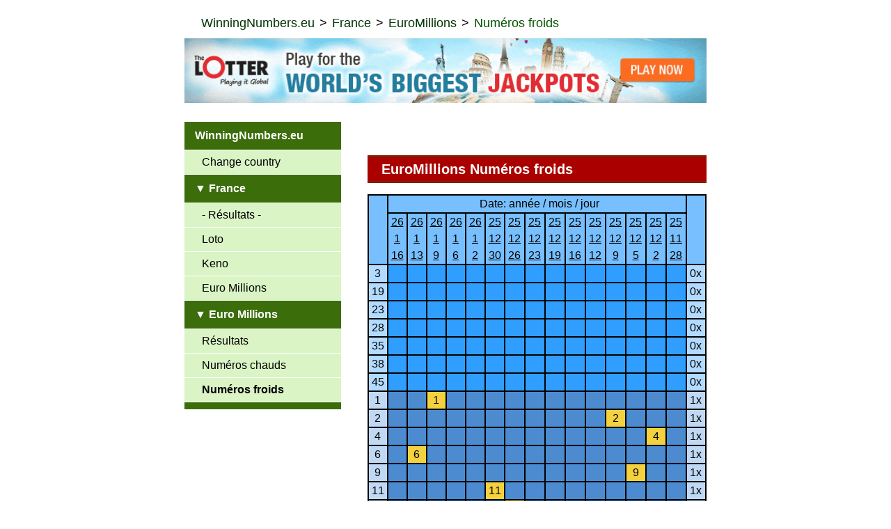

--- FILE ---
content_type: text/html; charset=UTF-8
request_url: https://winningnumbers.eu/france/euromillions/numerosfroids
body_size: 2712
content:
<!DOCTYPE HTML> 
<html lang='fr'> 
<head>
<!-- Google tag (gtag.js) -->
<script async src="https://www.googletagmanager.com/gtag/js?id=G-XHN2CFERE5"></script>
<script>
window.dataLayer = window.dataLayer || [];
function gtag(){dataLayer.push(arguments);}
gtag('js', new Date());
gtag('config', 'G-XHN2CFERE5');
</script>
<meta charset='utf-8'>
<meta name='viewport' content='width=device-width, initial-scale=1, maximum-scale=5'>
<title>France EuroMillions Numéros froids. Update: 16/1/2026</title>
<meta name="description" content="EuroMillions Numéros froids, EuroMillions Des chiffres chaleureux, Numéros froids,france euromillions">
<meta name="keywords" content="euromillions Numéros froids,Numéros froids euromillions,france euromillions,Numéros froids16/1/2026">
<meta name="robots" content="index,follow,all">
<meta name="msvalidate.01" content="2B85B7CFFE71D7F414359E369FB6D38E" />
<link rel="shortcut icon" href="/favicon.ico">
<link rel='stylesheet' href='https://winningnumbers.eu/styles.css'>
<style>
TABLE.results2{margin-bottom:10px;margin-left:auto;margin-right:auto;border-spacing:0px}
TABLE.results2 TD{background:#360 url(https://winningnumbers.eu/images/ball2.gif) no-repeat 0 0;background-color:#ecfffe;text-align:center;height:40px;width:40px;font-size:18px;color:#000;font-family:Helvetica,Arial;font-weight:700}
TABLE.results2 TD.xy{background-image:none;width:20px;background-color:#FFFADD}
TABLE.results2 TD.xyz{background-image:none;width:20px;background-color:#FFFADD;font-size:10px;font-family:Helvetica,Arial;color:#000;font-weight:400}

TABLE.hn {border-collapse: collapse;}
TABLE.hn TD{text-align:center;width:468px;border:2px solid #000;border-spacing:10px}
.hn_x{background-color:#F4D23f}
a.tooltip span {display:none; padding:2px 3px; margin-left:8px; width:190px}
a.tooltip:hover span{display:inline; position:absolute; background:#FFF; border:2px solid #ccc; color:#000} 
</style>
</head><body>

<div class='container'>

<header>
<ul class="breadcrumb"><li><a title="WinningNumbers.eu" href="https://winningnumbers.eu">WinningNumbers.eu</a><li><a title="France" href="https://winningnumbers.eu/france/">France</a><li><a title="EuroMillions" href="https://winningnumbers.eu/france/euromillions/">EuroMillions</a></li><li>Numéros froids</li></ul><a rel="nofollow" href="https://smarturl.it/theBig_Play?tl_affid=9858&amp;tl_bannerid=11a6c5a2&amp;chan=winningnumberseu" target="_self"><img src="//www.thelotter-affiliates.com/accounts/default1/n6fzbo23/11a6c5a2.gif" alt="" title="" width="728" height="90"></a></header>
	
 
<aside>
<nav>
<ul><li><b>WinningNumbers.eu</b></li><li><a title='Change country' href='https://winningnumbers.eu/'>Change country</a></li><li><b>▼ France</b></li><li><a title='Results' href='https://winningnumbers.eu/france/'>- Résultats -</a></li><li><a title='France Loto results' href='https://winningnumbers.eu/france/loto/'>Loto</a></li><li><a title='France Keno results' href='https://winningnumbers.eu/france/keno/'>Keno</a></li><li><a title='France Euro Millions results' href='https://winningnumbers.eu/france/euromillions/'>Euro Millions</a></li><li id='game'><b>▼ Euro Millions</b></li><li><a title='France Euro Millions Résultats' href='https://winningnumbers.eu/france/euromillions/'>Résultats</a></li><li><a title='France Euro Millions Numéros chauds' href='https://winningnumbers.eu/france/euromillions/numeroschauds'>Numéros chauds</a></li><li><a title='France Euro Millions Numéros froids' href='https://winningnumbers.eu/france/euromillions/numerosfroids'><strong>Numéros froids</strong></a></li><li style='height:10px;background:#3b6d0a'> </li></ul></nav>
<BR>
</aside>

<section id="main">
<br>﻿
<h1>EuroMillions Numéros froids</h1><TABLE class='hn'><tr style='background-color:#77BFFF'><td rowspan=2></td><td colspan=15> &nbsp; Date: année / mois / jour<TD rowspan=2></tr><TR style='background-color:#77BFFF'><TD><a class='tooltip' href='#main'>26<br>1<BR>16<span>16/01/2026<br>5-17-24-29-50 (5-10)</span></a><TD><a class='tooltip' href='#main'>26<br>1<BR>13<span>13/01/2026<br>6-10-18-44-47 (2-10)</span></a><TD><a class='tooltip' href='#main'>26<br>1<BR>9<span>09/01/2026<br>1-7-10-26-34 (2-4)</span></a><TD><a class='tooltip' href='#main'>26<br>1<BR>6<span>06/01/2026<br>5-14-17-18-31 (10-12)</span></a><TD><a class='tooltip' href='#main'>26<br>1<BR>2<span>02/01/2026<br>8-27-42-44-46 (1-10)</span></a><TD><a class='tooltip' href='#main'>25<br>12<BR>30<span>30/12/2025<br>11-26-29-34-44 (1-10)</span></a><TD><a class='tooltip' href='#main'>25<br>12<BR>26<span>26/12/2025<br>12-22-32-36-48 (3-4)</span></a><TD><a class='tooltip' href='#main'>25<br>12<BR>23<span>23/12/2025<br>8-26-27-29-44 (11-12)</span></a><TD><a class='tooltip' href='#main'>25<br>12<BR>19<span>19/12/2025<br>17-21-39-43-44 (1-11)</span></a><TD><a class='tooltip' href='#main'>25<br>12<BR>16<span>16/12/2025<br>14-16-40-41-44 (2-10)</span></a><TD><a class='tooltip' href='#main'>25<br>12<BR>12<span>12/12/2025<br>7-25-30-37-41 (5-11)</span></a><TD><a class='tooltip' href='#main'>25<br>12<BR>9<span>09/12/2025<br>2-8-13-29-49 (2-11)</span></a><TD><a class='tooltip' href='#main'>25<br>12<BR>5<span>05/12/2025<br>9-15-25-34-46 (8-12)</span></a><TD><a class='tooltip' href='#main'>25<br>12<BR>2<span>02/12/2025<br>4-13-14-20-41 (6-12)</span></a><TD><a class='tooltip' href='#main'>25<br>11<BR>28<span>28/11/2025<br>5-29-33-39-42 (3-9)</span></a></TR><TR style='text-align:center;background-color:#309EFF'><TD style='background-color:#B2DBFF'>3<TD><TD><TD><TD><TD><TD><TD><TD><TD><TD><TD><TD><TD><TD><TD><td style='background-color:#B2DBFF'>0x</TR><TR style='text-align:center;background-color:#309EFF'><TD style='background-color:#B2DBFF'>19<TD><TD><TD><TD><TD><TD><TD><TD><TD><TD><TD><TD><TD><TD><TD><td style='background-color:#B2DBFF'>0x</TR><TR style='text-align:center;background-color:#309EFF'><TD style='background-color:#B2DBFF'>23<TD><TD><TD><TD><TD><TD><TD><TD><TD><TD><TD><TD><TD><TD><TD><td style='background-color:#B2DBFF'>0x</TR><TR style='text-align:center;background-color:#309EFF'><TD style='background-color:#B2DBFF'>28<TD><TD><TD><TD><TD><TD><TD><TD><TD><TD><TD><TD><TD><TD><TD><td style='background-color:#B2DBFF'>0x</TR><TR style='text-align:center;background-color:#309EFF'><TD style='background-color:#B2DBFF'>35<TD><TD><TD><TD><TD><TD><TD><TD><TD><TD><TD><TD><TD><TD><TD><td style='background-color:#B2DBFF'>0x</TR><TR style='text-align:center;background-color:#309EFF'><TD style='background-color:#B2DBFF'>38<TD><TD><TD><TD><TD><TD><TD><TD><TD><TD><TD><TD><TD><TD><TD><td style='background-color:#B2DBFF'>0x</TR><TR style='text-align:center;background-color:#309EFF'><TD style='background-color:#B2DBFF'>45<TD><TD><TD><TD><TD><TD><TD><TD><TD><TD><TD><TD><TD><TD><TD><td style='background-color:#B2DBFF'>0x</TR><TR style='text-align:center;background-color:#4C8BD0'><TD style='background-color:#C0D8F3'>1<TD><TD><TD class='hn_x'>1<TD><TD><TD><TD><TD><TD><TD><TD><TD><TD><TD><TD><td style='background-color:#C0D8F3'>1x</TR><TR style='text-align:center;background-color:#4C8BD0'><TD style='background-color:#C0D8F3'>2<TD><TD><TD><TD><TD><TD><TD><TD><TD><TD><TD><TD class='hn_x'>2<TD><TD><TD><td style='background-color:#C0D8F3'>1x</TR><TR style='text-align:center;background-color:#4C8BD0'><TD style='background-color:#C0D8F3'>4<TD><TD><TD><TD><TD><TD><TD><TD><TD><TD><TD><TD><TD><TD class='hn_x'>4<TD><td style='background-color:#C0D8F3'>1x</TR><TR style='text-align:center;background-color:#4C8BD0'><TD style='background-color:#C0D8F3'>6<TD><TD class='hn_x'>6<TD><TD><TD><TD><TD><TD><TD><TD><TD><TD><TD><TD><TD><td style='background-color:#C0D8F3'>1x</TR><TR style='text-align:center;background-color:#4C8BD0'><TD style='background-color:#C0D8F3'>9<TD><TD><TD><TD><TD><TD><TD><TD><TD><TD><TD><TD><TD class='hn_x'>9<TD><TD><td style='background-color:#C0D8F3'>1x</TR><TR style='text-align:center;background-color:#4C8BD0'><TD style='background-color:#C0D8F3'>11<TD><TD><TD><TD><TD><TD class='hn_x'>11<TD><TD><TD><TD><TD><TD><TD><TD><TD><td style='background-color:#C0D8F3'>1x</TR><TR style='text-align:center;background-color:#4C8BD0'><TD style='background-color:#C0D8F3'>12<TD><TD><TD><TD><TD><TD><TD class='hn_x'>12<TD><TD><TD><TD><TD><TD><TD><TD><td style='background-color:#C0D8F3'>1x</TR><TR style='text-align:center;background-color:#4C8BD0'><TD style='background-color:#C0D8F3'>15<TD><TD><TD><TD><TD><TD><TD><TD><TD><TD><TD><TD><TD class='hn_x'>15<TD><TD><td style='background-color:#C0D8F3'>1x</TR><TR style='text-align:center;background-color:#4C8BD0'><TD style='background-color:#C0D8F3'>16<TD><TD><TD><TD><TD><TD><TD><TD><TD><TD class='hn_x'>16<TD><TD><TD><TD><TD><td style='background-color:#C0D8F3'>1x</TR><TR style='text-align:center;background-color:#4C8BD0'><TD style='background-color:#C0D8F3'>20<TD><TD><TD><TD><TD><TD><TD><TD><TD><TD><TD><TD><TD><TD class='hn_x'>20<TD><td style='background-color:#C0D8F3'>1x</TR><TR style='text-align:center;background-color:#4C8BD0'><TD style='background-color:#C0D8F3'>21<TD><TD><TD><TD><TD><TD><TD><TD><TD class='hn_x'>21<TD><TD><TD><TD><TD><TD><td style='background-color:#C0D8F3'>1x</TR><TR style='text-align:center;background-color:#4C8BD0'><TD style='background-color:#C0D8F3'>22<TD><TD><TD><TD><TD><TD><TD class='hn_x'>22<TD><TD><TD><TD><TD><TD><TD><TD><td style='background-color:#C0D8F3'>1x</TR><TR style='text-align:center;background-color:#4C8BD0'><TD style='background-color:#C0D8F3'>24<TD class='hn_x'>24<TD><TD><TD><TD><TD><TD><TD><TD><TD><TD><TD><TD><TD><TD><td style='background-color:#C0D8F3'>1x</TR><TR style='text-align:center;background-color:#4C8BD0'><TD style='background-color:#C0D8F3'>30<TD><TD><TD><TD><TD><TD><TD><TD><TD><TD><TD class='hn_x'>30<TD><TD><TD><TD><td style='background-color:#C0D8F3'>1x</TR><TR style='text-align:center;background-color:#4C8BD0'><TD style='background-color:#C0D8F3'>31<TD><TD><TD><TD class='hn_x'>31<TD><TD><TD><TD><TD><TD><TD><TD><TD><TD><TD><td style='background-color:#C0D8F3'>1x</TR><TR style='text-align:center;background-color:#4C8BD0'><TD style='background-color:#C0D8F3'>32<TD><TD><TD><TD><TD><TD><TD class='hn_x'>32<TD><TD><TD><TD><TD><TD><TD><TD><td style='background-color:#C0D8F3'>1x</TR><TR style='text-align:center;background-color:#4C8BD0'><TD style='background-color:#C0D8F3'>33<TD><TD><TD><TD><TD><TD><TD><TD><TD><TD><TD><TD><TD><TD><TD class='hn_x'>33<td style='background-color:#C0D8F3'>1x</TR><TR style='text-align:center;background-color:#4C8BD0'><TD style='background-color:#C0D8F3'>36<TD><TD><TD><TD><TD><TD><TD class='hn_x'>36<TD><TD><TD><TD><TD><TD><TD><TD><td style='background-color:#C0D8F3'>1x</TR><TR style='text-align:center;background-color:#4C8BD0'><TD style='background-color:#C0D8F3'>37<TD><TD><TD><TD><TD><TD><TD><TD><TD><TD><TD class='hn_x'>37<TD><TD><TD><TD><td style='background-color:#C0D8F3'>1x</TR><TR style='text-align:center;background-color:#4C8BD0'><TD style='background-color:#C0D8F3'>40<TD><TD><TD><TD><TD><TD><TD><TD><TD><TD class='hn_x'>40<TD><TD><TD><TD><TD><td style='background-color:#C0D8F3'>1x</TR><TR style='text-align:center;background-color:#4C8BD0'><TD style='background-color:#C0D8F3'>43<TD><TD><TD><TD><TD><TD><TD><TD><TD class='hn_x'>43<TD><TD><TD><TD><TD><TD><td style='background-color:#C0D8F3'>1x</TR><TR style='text-align:center;background-color:#4C8BD0'><TD style='background-color:#C0D8F3'>47<TD><TD class='hn_x'>47<TD><TD><TD><TD><TD><TD><TD><TD><TD><TD><TD><TD><TD><td style='background-color:#C0D8F3'>1x</TR><TR style='text-align:center;background-color:#4C8BD0'><TD style='background-color:#C0D8F3'>48<TD><TD><TD><TD><TD><TD><TD class='hn_x'>48<TD><TD><TD><TD><TD><TD><TD><TD><td style='background-color:#C0D8F3'>1x</TR><TR style='text-align:center;background-color:#4C8BD0'><TD style='background-color:#C0D8F3'>49<TD><TD><TD><TD><TD><TD><TD><TD><TD><TD><TD><TD class='hn_x'>49<TD><TD><TD><td style='background-color:#C0D8F3'>1x</TR><TR style='text-align:center;background-color:#4C8BD0'><TD style='background-color:#C0D8F3'>50<TD class='hn_x'>50<TD><TD><TD><TD><TD><TD><TD><TD><TD><TD><TD><TD><TD><TD><td style='background-color:#C0D8F3'>1x</TR><TR style='text-align:center;background-color:#6879A2'><TD style='background-color:#CED6E7'>7<TD><TD><TD class='hn_x'>7<TD><TD><TD><TD><TD><TD><TD><TD class='hn_x'>7<TD><TD><TD><TD><td style='background-color:#CED6E7'>2x</TR><TR style='text-align:center;background-color:#6879A2'><TD style='background-color:#CED6E7'>10<TD><TD class='hn_x'>10<TD class='hn_x'>10<TD><TD><TD><TD><TD><TD><TD><TD><TD><TD><TD><TD><td style='background-color:#CED6E7'>2x</TR><TR style='text-align:center;background-color:#6879A2'><TD style='background-color:#CED6E7'>13<TD><TD><TD><TD><TD><TD><TD><TD><TD><TD><TD><TD class='hn_x'>13<TD><TD class='hn_x'>13<TD><td style='background-color:#CED6E7'>2x</TR><TR style='text-align:center;background-color:#6879A2'><TD style='background-color:#CED6E7'>18<TD><TD class='hn_x'>18<TD><TD class='hn_x'>18<TD><TD><TD><TD><TD><TD><TD><TD><TD><TD><TD><td style='background-color:#CED6E7'>2x</TR><TR style='text-align:center;background-color:#6879A2'><TD style='background-color:#CED6E7'>25<TD><TD><TD><TD><TD><TD><TD><TD><TD><TD><TD class='hn_x'>25<TD><TD class='hn_x'>25<TD><TD><td style='background-color:#CED6E7'>2x</TR><TR style='text-align:center;background-color:#6879A2'><TD style='background-color:#CED6E7'>27<TD><TD><TD><TD><TD class='hn_x'>27<TD><TD><TD class='hn_x'>27<TD><TD><TD><TD><TD><TD><TD><td style='background-color:#CED6E7'>2x</TR><TR style='text-align:center;background-color:#6879A2'><TD style='background-color:#CED6E7'>39<TD><TD><TD><TD><TD><TD><TD><TD><TD class='hn_x'>39<TD><TD><TD><TD><TD><TD class='hn_x'>39<td style='background-color:#CED6E7'>2x</TR><TR style='text-align:center;background-color:#6879A2'><TD style='background-color:#CED6E7'>42<TD><TD><TD><TD><TD class='hn_x'>42<TD><TD><TD><TD><TD><TD><TD><TD><TD><TD class='hn_x'>42<td style='background-color:#CED6E7'>2x</TR><TR style='text-align:center;background-color:#6879A2'><TD style='background-color:#CED6E7'>46<TD><TD><TD><TD><TD class='hn_x'>46<TD><TD><TD><TD><TD><TD><TD><TD class='hn_x'>46<TD><TD><td style='background-color:#CED6E7'>2x</TR><TR style='text-align:center;background-color:#856673'><TD style='background-color:#DCD3DB'>5<TD class='hn_x'>5<TD><TD><TD class='hn_x'>5<TD><TD><TD><TD><TD><TD><TD><TD><TD><TD><TD class='hn_x'>5<td style='background-color:#DCD3DB'>3x</TR><TR style='text-align:center;background-color:#856673'><TD style='background-color:#DCD3DB'>8<TD><TD><TD><TD><TD class='hn_x'>8<TD><TD><TD class='hn_x'>8<TD><TD><TD><TD class='hn_x'>8<TD><TD><TD><td style='background-color:#DCD3DB'>3x</TR><TR style='text-align:center;background-color:#856673'><TD style='background-color:#DCD3DB'>14<TD><TD><TD><TD class='hn_x'>14<TD><TD><TD><TD><TD><TD class='hn_x'>14<TD><TD><TD><TD class='hn_x'>14<TD><td style='background-color:#DCD3DB'>3x</TR><TR style='text-align:center;background-color:#856673'><TD style='background-color:#DCD3DB'>17<TD class='hn_x'>17<TD><TD><TD class='hn_x'>17<TD><TD><TD><TD><TD class='hn_x'>17<TD><TD><TD><TD><TD><TD><td style='background-color:#DCD3DB'>3x</TR><TR style='text-align:center;background-color:#856673'><TD style='background-color:#DCD3DB'>26<TD><TD><TD class='hn_x'>26<TD><TD><TD class='hn_x'>26<TD><TD class='hn_x'>26<TD><TD><TD><TD><TD><TD><TD><td style='background-color:#DCD3DB'>3x</TR><TR style='text-align:center;background-color:#856673'><TD style='background-color:#DCD3DB'>34<TD><TD><TD class='hn_x'>34<TD><TD><TD class='hn_x'>34<TD><TD><TD><TD><TD><TD><TD class='hn_x'>34<TD><TD><td style='background-color:#DCD3DB'>3x</TR><TR style='text-align:center;background-color:#856673'><TD style='background-color:#DCD3DB'>41<TD><TD><TD><TD><TD><TD><TD><TD><TD><TD class='hn_x'>41<TD class='hn_x'>41<TD><TD><TD class='hn_x'>41<TD><td style='background-color:#DCD3DB'>3x</TR><TR style='text-align:center;background-color:#AF4B2E'><TD style='background-color:#F1D0CA'>29<TD class='hn_x'>29<TD><TD><TD><TD><TD class='hn_x'>29<TD><TD class='hn_x'>29<TD><TD><TD><TD class='hn_x'>29<TD><TD><TD class='hn_x'>29<td style='background-color:#F1D0CA'>5x</TR><TR style='text-align:center;background-color:#CC3900'><TD style='background-color:#FFCEBF'>44<TD><TD class='hn_x'>44<TD><TD><TD class='hn_x'>44<TD class='hn_x'>44<TD><TD class='hn_x'>44<TD class='hn_x'>44<TD class='hn_x'>44<TD><TD><TD><TD><TD><td style='background-color:#FFCEBF'>6x</TR></TABLE></section>
	
<footer><p class='center'>Copyright 2026 WinningNumbers.eu 
 - <a href='https://winningnumbers.eu/contact' class='lsg'>Contact</a></p></footer>

</div>
<script>
if(window.matchMedia("(max-width:800px)").matches)
{
target = document.getElementById("game")
target.scrollIntoView({behavior: "smooth", block: "start", inline: "nearest"});
}
</script>
</body></html>

--- FILE ---
content_type: text/css;charset=UTF-8
request_url: https://winningnumbers.eu/styles.css
body_size: 854
content:
*{padding:0;margin:0}
html{width:100%;height:100%}
body{font-family:Arial,Helvetica,Sans-serif;font-size:16px;line-height:1.5;font-weight:400;color:#000;background:#FFF}
img{border:0;max-width:100%;height:auto}
A{color:#000}
header{margin:20px 0}
header img{width:100%}
h1{font-size:20px;display:block;text-decoration:none;color:#FFF;background:#a00;padding:2px 20px;margin-bottom:16px;border-bottom-style:solid;border-color:#7f2000;border-top-style:solid;border-width:3px}
h2{font-size:18px;display:block;text-decoration:none;color:#000;background:#FCE68D;padding:1px 20px;margin-top:20px;margin-bottom:16px;border-bottom-style:solid;border-color:#B28E01;border-top-style:solid;border-width:2px}
input{font-size:18px;color:#000;background:#fff}
select{font-size:18px;color:#000;background:#eee}
ul.breadcrumb{padding:0px 16px 0px;list-style:none;margin:8px}
ul.breadcrumb li{display:inline;font-size:18px;color:#050}
ul.breadcrumb li+li:before{padding:7px;color:#000;content:'>'}
ul.breadcrumb li a {color:#030;text-decoration:none}
ul.breadcrumb li a:hover {color:#090;text-decoration:underline}
TABLE.ministats{border:0;margin-left:auto;margin-right:auto}
TABLE.ministats TH{padding-top:9px;text-align:right;font-size:16px;font-family:Helvetica,Arial;font-weight:700}
TABLE.ministats TD{padding-left:10px;padding-top:9px;text-align:left;font-size:16px;color:#000;font-family:Helvetica,Arial;font-weight:700}
.keysubmit{font-size:16px;color:#000;background:#def}
.right{text-align:right}
.center{text-align:center}
.valigntop{vertical-align:text-top;}
.centertable{margin-left:auto;margin-right:auto}
.container{margin:0 auto}
.wynmenu{text-align:center;margin-top:18px;margin-bottom:6px}
A.lsg{font-family:Arial,Helvetica,Sans-serif;font-size:16px;line-height:1.5;font-weight:400;color:#0b0}
A.lsg:hover{font-family:Arial,Helvetica,Sans-serif;font-size:16px;line-height:1.5;font-weight:400;color:#2f2}
aside{float:left;margin:0 0 25px}
aside nav ul{list-style:none}
aside nav ul li{margin-bottom:1px}
aside nav ul li a{display:block;text-decoration:none;color:#000;background:#dAf4c5;padding:5px 25px}
aside nav ul li a:hover{background:#222;color:#FFF}
aside nav ul li b{display:block;text-decoration:none;color:#fff;background:#3B6D0A;padding:8px 15px}
#main{float:right;margin:0 0 25px}
footer{clear:both;color:#FFF;background:#111;padding:15px 0 15px 10px;margin:0 0 15px}
@media (min-width: 1100px) {
.container{width:750px}
aside{width:30%}
#main{width:65%}
}
@media (max-width: 1100px) and (min-width: 1000px) {
.container{width:750px}
aside{width:30%}
#main{width:65%}
}
@media (max-width: 1000px) and (min-width: 800px) {
.container{width:750px}
aside{width:30%}
#main{width:65%}
}
@media (max-width: 800px) and (min-width: 500px) {
.container{width:470px}
aside,#main{width:100%}
}
@media (max-width: 500px) {
.container{width:90%}
aside,#main{width:100%}
}